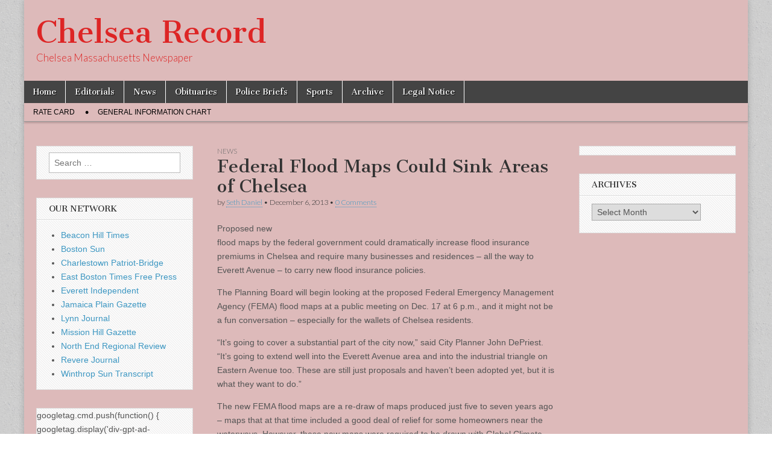

--- FILE ---
content_type: text/html; charset=UTF-8
request_url: http://chelsearecord.com/2013/12/06/federal-flood-maps-could-sink-areas-of-chelsea/
body_size: 14886
content:
<!DOCTYPE html>
<html lang="en-US">
<head>
	<meta charset="UTF-8" />
	<meta name="viewport" content="width=device-width, initial-scale=1.0" />
	<link rel="profile" href="http://gmpg.org/xfn/11" />
	<link rel="pingback" href="http://chelsearecord.com/xmlrpc.php" />
	<style id="jetpack-boost-critical-css">@media all{@charset "UTF-8";.wp-block-image img{box-sizing:border-box;height:auto;max-width:100%;vertical-align:bottom}.wp-block-image .aligncenter{display:table}.wp-block-image .aligncenter>figcaption{caption-side:bottom;display:table-caption}.wp-block-image .aligncenter{margin-left:auto;margin-right:auto}.wp-block-image figcaption{margin-bottom:1em;margin-top:.5em}.wp-block-image figure{margin:0}ul{box-sizing:border-box}.entry-content{counter-reset:footnotes}.aligncenter{clear:both}.screen-reader-text{clip:rect(1px,1px,1px,1px);word-wrap:normal!important;border:0;-webkit-clip-path:inset(50%);clip-path:inset(50%);height:1px;margin:-1px;overflow:hidden;padding:0;position:absolute;width:1px}html :where(img[class*=wp-image-]){height:auto;max-width:100%}:where(figure){margin:0 0 1em}}@media all{article,aside,figcaption,figure,header,nav{display:block}html{font-family:sans-serif;-webkit-text-size-adjust:100%;-ms-text-size-adjust:100%}body{margin:0}h1{font-size:2em;margin:.67em 0}img{border:0}figure{margin:0}input,textarea{font-family:inherit;font-size:100%;margin:0}input{line-height:normal}input[type=submit]{-webkit-appearance:button}input[type=search]{-webkit-appearance:textfield;-moz-box-sizing:content-box;-webkit-box-sizing:content-box;box-sizing:content-box}input[type=search]::-webkit-search-cancel-button{-webkit-appearance:none}textarea{overflow:auto;vertical-align:top}.clearfix:after,.clearfix:before,.row:after,.row:before{content:"";display:table}.clearfix:after,.row:after{clear:both}.clearfix,.row{zoom:1}*{-webkit-box-sizing:border-box;-moz-box-sizing:border-box;-ms-box-sizing:border-box;box-sizing:border-box;word-wrap:break-word}body{font-size:100%;line-height:1.6875}.grid{margin:0 auto;max-width:1200px;min-width:320px;width:100%}img{max-width:100%;height:auto}.row{width:100%;margin-bottom:20px}.c3{width:25%}.c6{width:50%}.c12{width:100%}.c12,.c3,.c6{min-height:1px;float:left;padding-left:20px;padding-right:20px;position:relative}.push3{left:25%}.pull6{right:50%}.end{float:right!important}body{color:#555;font-family:Arial,sans-serif;font-size:14px}a,h1,h3{color:#333}h1,h3{font-family:"Cantata One",serif;font-weight:400}.fl{float:left}input,textarea{padding:8px;border:1px solid #bbb;outline:0;font-weight:400;color:#555;max-width:100%}textarea{width:100%}input[type=submit]{margin-top:0!important}.screen-reader-text{position:absolute!important;clip:rect(1px 1px 1px 1px);clip:rect(1px,1px,1px,1px)}#site-title,.title-logo-wrapper{max-width:100%}#site-title{font-family:"Cantata One",serif;font-weight:400;margin:30px 0 10px;line-height:1;font-size:48px}#site-title a{text-decoration:none}#site-description{margin:0;font-size:120%;line-height:1;font-weight:400;font-family:Lato}#site-description,#site-title{padding:0 20px}#header-img{display:block;clear:both}#header .c12{padding-left:0;padding-right:0}.header-group{margin-bottom:30px;clear:left}#drop-down-search{clear:both;display:none;padding:0 20px}.header-widget{padding:30px 20px}#header-widgets.fl{float:right}#nav-wrapper{position:relative;z-index:500;clear:both}.menus{display:block;clear:both;font-size:13px;background:#444;font-family:"Cantata One",serif;font-weight:400}#site-sub-navigation{background:0 0;font-size:12px;border-bottom:1px solid #999;-moz-box-shadow:0 2px 3px rgba(0,0,0,.2);-webkit-box-shadow:0 2px 3px rgba(0,0,0,.2);box-shadow:0 2px 3px rgba(0,0,0,.2);font-family:Arial,sans-serif}.menus ul{padding:0;margin:0}.menus li{display:inline-block;position:relative;text-align:left;border-right:1px solid #fff}#site-sub-navigation li{margin-right:8px;position:relative;border:0}#site-sub-navigation li:before{content:"•";font-size:18px;position:absolute;right:-8px}#site-sub-navigation li:last-child:before{content:none}.menus li a{color:#fff;padding:8px 15px;display:inline-block;text-shadow:1px 1px 0#000;text-decoration:none}#site-sub-navigation li a{padding:5px 15px}#site-navigation li a{width:100%}#site-sub-navigation li,#site-sub-navigation li a{color:#000;text-shadow:none;text-transform:uppercase}#main-menu{float:left}#mobile-menu{width:100%;background:#1b1b1b;display:none;text-align:right;padding:5px 10px;border-bottom:1px solid #000}#mobile-menu a{width:45px;margin:0 0 0 5px;color:#fff;text-shadow:1px 1px 1px #000;text-decoration:none;font-size:20px;border-radius:8px;color:#fff;background:#000;box-shadow:inset 1px 1px 1px #000,1px 1px 1px #333;text-align:center;display:inline-block}#mobile-menu a.left-menu{float:left;margin:0 5px 0 0}#drop-down-search{clear:both;display:none;padding:14px;background:#333}#drop-down-search .search-form{padding-right:18px}#drop-down-search .search-field{width:100%;border:0}#drop-down-search .search-submit{display:none}@media (max-width:768px){#nav-wrapper{position:absolute;top:44px;width:100%;max-height:340px;overflow-y:auto;-webkit-overflow-scrolling:touch;display:none}#nav-wrapper .nav-content{padding-bottom:44px;position:relative}#main-menu,.menus li,.menus ul{width:100%;clear:both;float:none;margin:0!important}.menus li a{background:#333;border-bottom:1px solid #222;border-top:1px solid #444;padding:8px 16px!important;color:#fff!important;display:block;font-size:16px;text-transform:none!important}#site-sub-navigation li:before{content:""}}#main{margin-top:40px}article{margin-bottom:30px;float:left;width:100%}.single article{padding-bottom:10px;border-bottom:1px solid #e2e2e2}.entry-title{font-size:2em;margin:0;line-height:1.2}.entry-meta{font-size:90%;line-height:1.3;margin:2px 0 10px;color:#333;font-family:Lato,sans-serif;font-weight:300}.entry-meta a{text-decoration:none;border-bottom:1px dotted}.post-category{text-transform:uppercase;font-size:80%;margin:0;color:#666;font-family:Lato,sans-serif;font-weight:300}.post-category a{text-decoration:none;color:#666!important}.entry-content{width:100%;padding-bottom:10px;border-bottom:1px solid #e2e2e2;overflow:hidden}.entry-content a{border-bottom:1px dotted;text-decoration:none}.entry-content img{border:1px solid #e2e2e2}.single .entry-content{border:0;padding:0}.widget{margin-bottom:30px;width:100%;background:url(http://chelsearecord.com/wp-content/themes/magazine-basic3/library/images/bg-hatch.gif);border:1px solid #ddd}.widget-title{font-size:95%;margin-top:0;line-height:1.2;border-bottom:1px solid #ddd;padding:10px 20px;-moz-box-shadow:0 1px 0#fff;-webkit-box-shadow:0 1px 0#fff;box-shadow:0 1px 0#fff;text-transform:uppercase;text-shadow:1px 1px 0#fff}.widget ul{padding:0 20px 0 40px}.widget ul li a{text-decoration:none}.widget .search-form{margin:0 20px 10px}.widget.widget_search{padding:10px 0 0}.widget.widget_search .search-form{margin-bottom:10px}.widget.widget_search .search-field{width:100%;-moz-box-sizing:border-box;-webkit-box-sizing:border-box;box-sizing:border-box}.search-submit{display:none}body,html{height:100%}#page{-moz-box-shadow:0 0 10px rgba(0,0,0,.2);-webkit-box-shadow:0 0 10px rgba(0,0,0,.2);box-shadow:0 0 10px rgba(0,0,0,.2);min-height:100%;height:auto!important;height:100%;margin:0 auto -45px}#main{margin-bottom:0;padding-bottom:60px}.aligncenter{display:block;margin:5px auto 5px auto}.aligncenter{display:block;margin:5px auto 5px auto}@media (max-width:960px){.single #primary article .entry-content{border:0}}@media (max-width:768px){#header .c12,.row{margin-bottom:0!important}.c12,.c3,.c6{margin-right:0;margin-left:0;margin-bottom:20px}.c12,.c3,.c6,.header-widget{width:100%}#main,.header-widget{margin-top:0}#page{margin-bottom:-62px}.menus li{border:0}#mobile-menu{display:block}.push3{left:auto}.pull6{right:auto}}}@media all{.fa{display:inline-block;font:normal normal normal 14px/1 FontAwesome;font-size:inherit;text-rendering:auto;-webkit-font-smoothing:antialiased;-moz-osx-font-smoothing:grayscale}.fa-search:before{content:""}.fa-reorder:before{content:""}}</style><title>Federal Flood Maps Could  Sink Areas of Chelsea &#8211; Chelsea Record</title>
<meta name='robots' content='max-image-preview:large' />
	<style>img:is([sizes="auto" i], [sizes^="auto," i]) { contain-intrinsic-size: 3000px 1500px }</style>
	<link rel='dns-prefetch' href='//www.googletagmanager.com' />
<link rel='dns-prefetch' href='//fonts.googleapis.com' />
<link rel='dns-prefetch' href='//pagead2.googlesyndication.com' />
<link rel="alternate" type="application/rss+xml" title="Chelsea Record &raquo; Feed" href="http://chelsearecord.com/feed/" />
<link rel="alternate" type="application/rss+xml" title="Chelsea Record &raquo; Comments Feed" href="http://chelsearecord.com/comments/feed/" />
<link rel="alternate" type="application/rss+xml" title="Chelsea Record &raquo; Federal Flood Maps Could  Sink Areas of Chelsea Comments Feed" href="http://chelsearecord.com/2013/12/06/federal-flood-maps-could-sink-areas-of-chelsea/feed/" />
<script type="0b6cafea26205924c1ad092d-text/javascript">
/* <![CDATA[ */
window._wpemojiSettings = {"baseUrl":"https:\/\/s.w.org\/images\/core\/emoji\/16.0.1\/72x72\/","ext":".png","svgUrl":"https:\/\/s.w.org\/images\/core\/emoji\/16.0.1\/svg\/","svgExt":".svg","source":{"concatemoji":"http:\/\/chelsearecord.com\/wp-includes\/js\/wp-emoji-release.min.js?ver=6.8.3"}};
/*! This file is auto-generated */
!function(s,n){var o,i,e;function c(e){try{var t={supportTests:e,timestamp:(new Date).valueOf()};sessionStorage.setItem(o,JSON.stringify(t))}catch(e){}}function p(e,t,n){e.clearRect(0,0,e.canvas.width,e.canvas.height),e.fillText(t,0,0);var t=new Uint32Array(e.getImageData(0,0,e.canvas.width,e.canvas.height).data),a=(e.clearRect(0,0,e.canvas.width,e.canvas.height),e.fillText(n,0,0),new Uint32Array(e.getImageData(0,0,e.canvas.width,e.canvas.height).data));return t.every(function(e,t){return e===a[t]})}function u(e,t){e.clearRect(0,0,e.canvas.width,e.canvas.height),e.fillText(t,0,0);for(var n=e.getImageData(16,16,1,1),a=0;a<n.data.length;a++)if(0!==n.data[a])return!1;return!0}function f(e,t,n,a){switch(t){case"flag":return n(e,"\ud83c\udff3\ufe0f\u200d\u26a7\ufe0f","\ud83c\udff3\ufe0f\u200b\u26a7\ufe0f")?!1:!n(e,"\ud83c\udde8\ud83c\uddf6","\ud83c\udde8\u200b\ud83c\uddf6")&&!n(e,"\ud83c\udff4\udb40\udc67\udb40\udc62\udb40\udc65\udb40\udc6e\udb40\udc67\udb40\udc7f","\ud83c\udff4\u200b\udb40\udc67\u200b\udb40\udc62\u200b\udb40\udc65\u200b\udb40\udc6e\u200b\udb40\udc67\u200b\udb40\udc7f");case"emoji":return!a(e,"\ud83e\udedf")}return!1}function g(e,t,n,a){var r="undefined"!=typeof WorkerGlobalScope&&self instanceof WorkerGlobalScope?new OffscreenCanvas(300,150):s.createElement("canvas"),o=r.getContext("2d",{willReadFrequently:!0}),i=(o.textBaseline="top",o.font="600 32px Arial",{});return e.forEach(function(e){i[e]=t(o,e,n,a)}),i}function t(e){var t=s.createElement("script");t.src=e,t.defer=!0,s.head.appendChild(t)}"undefined"!=typeof Promise&&(o="wpEmojiSettingsSupports",i=["flag","emoji"],n.supports={everything:!0,everythingExceptFlag:!0},e=new Promise(function(e){s.addEventListener("DOMContentLoaded",e,{once:!0})}),new Promise(function(t){var n=function(){try{var e=JSON.parse(sessionStorage.getItem(o));if("object"==typeof e&&"number"==typeof e.timestamp&&(new Date).valueOf()<e.timestamp+604800&&"object"==typeof e.supportTests)return e.supportTests}catch(e){}return null}();if(!n){if("undefined"!=typeof Worker&&"undefined"!=typeof OffscreenCanvas&&"undefined"!=typeof URL&&URL.createObjectURL&&"undefined"!=typeof Blob)try{var e="postMessage("+g.toString()+"("+[JSON.stringify(i),f.toString(),p.toString(),u.toString()].join(",")+"));",a=new Blob([e],{type:"text/javascript"}),r=new Worker(URL.createObjectURL(a),{name:"wpTestEmojiSupports"});return void(r.onmessage=function(e){c(n=e.data),r.terminate(),t(n)})}catch(e){}c(n=g(i,f,p,u))}t(n)}).then(function(e){for(var t in e)n.supports[t]=e[t],n.supports.everything=n.supports.everything&&n.supports[t],"flag"!==t&&(n.supports.everythingExceptFlag=n.supports.everythingExceptFlag&&n.supports[t]);n.supports.everythingExceptFlag=n.supports.everythingExceptFlag&&!n.supports.flag,n.DOMReady=!1,n.readyCallback=function(){n.DOMReady=!0}}).then(function(){return e}).then(function(){var e;n.supports.everything||(n.readyCallback(),(e=n.source||{}).concatemoji?t(e.concatemoji):e.wpemoji&&e.twemoji&&(t(e.twemoji),t(e.wpemoji)))}))}((window,document),window._wpemojiSettings);
/* ]]> */
</script>
<style id='wp-emoji-styles-inline-css' type='text/css'>

	img.wp-smiley, img.emoji {
		display: inline !important;
		border: none !important;
		box-shadow: none !important;
		height: 1em !important;
		width: 1em !important;
		margin: 0 0.07em !important;
		vertical-align: -0.1em !important;
		background: none !important;
		padding: 0 !important;
	}
</style>
<noscript><link rel='stylesheet' id='wp-block-library-css' href='http://chelsearecord.com/wp-includes/css/dist/block-library/style.min.css?ver=6.8.3' type='text/css' media='all' />
</noscript><script src="/cdn-cgi/scripts/7d0fa10a/cloudflare-static/rocket-loader.min.js" data-cf-settings="0b6cafea26205924c1ad092d-|49"></script><link rel='stylesheet' id='wp-block-library-css' href='http://chelsearecord.com/wp-includes/css/dist/block-library/style.min.css?ver=6.8.3' type='text/css' media="not all" data-media="all" onload="this.media=this.dataset.media; delete this.dataset.media; this.removeAttribute( 'onload' );" />
<style id='classic-theme-styles-inline-css' type='text/css'>
/*! This file is auto-generated */
.wp-block-button__link{color:#fff;background-color:#32373c;border-radius:9999px;box-shadow:none;text-decoration:none;padding:calc(.667em + 2px) calc(1.333em + 2px);font-size:1.125em}.wp-block-file__button{background:#32373c;color:#fff;text-decoration:none}
</style>
<style id='global-styles-inline-css' type='text/css'>
:root{--wp--preset--aspect-ratio--square: 1;--wp--preset--aspect-ratio--4-3: 4/3;--wp--preset--aspect-ratio--3-4: 3/4;--wp--preset--aspect-ratio--3-2: 3/2;--wp--preset--aspect-ratio--2-3: 2/3;--wp--preset--aspect-ratio--16-9: 16/9;--wp--preset--aspect-ratio--9-16: 9/16;--wp--preset--color--black: #000000;--wp--preset--color--cyan-bluish-gray: #abb8c3;--wp--preset--color--white: #ffffff;--wp--preset--color--pale-pink: #f78da7;--wp--preset--color--vivid-red: #cf2e2e;--wp--preset--color--luminous-vivid-orange: #ff6900;--wp--preset--color--luminous-vivid-amber: #fcb900;--wp--preset--color--light-green-cyan: #7bdcb5;--wp--preset--color--vivid-green-cyan: #00d084;--wp--preset--color--pale-cyan-blue: #8ed1fc;--wp--preset--color--vivid-cyan-blue: #0693e3;--wp--preset--color--vivid-purple: #9b51e0;--wp--preset--gradient--vivid-cyan-blue-to-vivid-purple: linear-gradient(135deg,rgba(6,147,227,1) 0%,rgb(155,81,224) 100%);--wp--preset--gradient--light-green-cyan-to-vivid-green-cyan: linear-gradient(135deg,rgb(122,220,180) 0%,rgb(0,208,130) 100%);--wp--preset--gradient--luminous-vivid-amber-to-luminous-vivid-orange: linear-gradient(135deg,rgba(252,185,0,1) 0%,rgba(255,105,0,1) 100%);--wp--preset--gradient--luminous-vivid-orange-to-vivid-red: linear-gradient(135deg,rgba(255,105,0,1) 0%,rgb(207,46,46) 100%);--wp--preset--gradient--very-light-gray-to-cyan-bluish-gray: linear-gradient(135deg,rgb(238,238,238) 0%,rgb(169,184,195) 100%);--wp--preset--gradient--cool-to-warm-spectrum: linear-gradient(135deg,rgb(74,234,220) 0%,rgb(151,120,209) 20%,rgb(207,42,186) 40%,rgb(238,44,130) 60%,rgb(251,105,98) 80%,rgb(254,248,76) 100%);--wp--preset--gradient--blush-light-purple: linear-gradient(135deg,rgb(255,206,236) 0%,rgb(152,150,240) 100%);--wp--preset--gradient--blush-bordeaux: linear-gradient(135deg,rgb(254,205,165) 0%,rgb(254,45,45) 50%,rgb(107,0,62) 100%);--wp--preset--gradient--luminous-dusk: linear-gradient(135deg,rgb(255,203,112) 0%,rgb(199,81,192) 50%,rgb(65,88,208) 100%);--wp--preset--gradient--pale-ocean: linear-gradient(135deg,rgb(255,245,203) 0%,rgb(182,227,212) 50%,rgb(51,167,181) 100%);--wp--preset--gradient--electric-grass: linear-gradient(135deg,rgb(202,248,128) 0%,rgb(113,206,126) 100%);--wp--preset--gradient--midnight: linear-gradient(135deg,rgb(2,3,129) 0%,rgb(40,116,252) 100%);--wp--preset--font-size--small: 13px;--wp--preset--font-size--medium: 20px;--wp--preset--font-size--large: 36px;--wp--preset--font-size--x-large: 42px;--wp--preset--spacing--20: 0.44rem;--wp--preset--spacing--30: 0.67rem;--wp--preset--spacing--40: 1rem;--wp--preset--spacing--50: 1.5rem;--wp--preset--spacing--60: 2.25rem;--wp--preset--spacing--70: 3.38rem;--wp--preset--spacing--80: 5.06rem;--wp--preset--shadow--natural: 6px 6px 9px rgba(0, 0, 0, 0.2);--wp--preset--shadow--deep: 12px 12px 50px rgba(0, 0, 0, 0.4);--wp--preset--shadow--sharp: 6px 6px 0px rgba(0, 0, 0, 0.2);--wp--preset--shadow--outlined: 6px 6px 0px -3px rgba(255, 255, 255, 1), 6px 6px rgba(0, 0, 0, 1);--wp--preset--shadow--crisp: 6px 6px 0px rgba(0, 0, 0, 1);}:where(.is-layout-flex){gap: 0.5em;}:where(.is-layout-grid){gap: 0.5em;}body .is-layout-flex{display: flex;}.is-layout-flex{flex-wrap: wrap;align-items: center;}.is-layout-flex > :is(*, div){margin: 0;}body .is-layout-grid{display: grid;}.is-layout-grid > :is(*, div){margin: 0;}:where(.wp-block-columns.is-layout-flex){gap: 2em;}:where(.wp-block-columns.is-layout-grid){gap: 2em;}:where(.wp-block-post-template.is-layout-flex){gap: 1.25em;}:where(.wp-block-post-template.is-layout-grid){gap: 1.25em;}.has-black-color{color: var(--wp--preset--color--black) !important;}.has-cyan-bluish-gray-color{color: var(--wp--preset--color--cyan-bluish-gray) !important;}.has-white-color{color: var(--wp--preset--color--white) !important;}.has-pale-pink-color{color: var(--wp--preset--color--pale-pink) !important;}.has-vivid-red-color{color: var(--wp--preset--color--vivid-red) !important;}.has-luminous-vivid-orange-color{color: var(--wp--preset--color--luminous-vivid-orange) !important;}.has-luminous-vivid-amber-color{color: var(--wp--preset--color--luminous-vivid-amber) !important;}.has-light-green-cyan-color{color: var(--wp--preset--color--light-green-cyan) !important;}.has-vivid-green-cyan-color{color: var(--wp--preset--color--vivid-green-cyan) !important;}.has-pale-cyan-blue-color{color: var(--wp--preset--color--pale-cyan-blue) !important;}.has-vivid-cyan-blue-color{color: var(--wp--preset--color--vivid-cyan-blue) !important;}.has-vivid-purple-color{color: var(--wp--preset--color--vivid-purple) !important;}.has-black-background-color{background-color: var(--wp--preset--color--black) !important;}.has-cyan-bluish-gray-background-color{background-color: var(--wp--preset--color--cyan-bluish-gray) !important;}.has-white-background-color{background-color: var(--wp--preset--color--white) !important;}.has-pale-pink-background-color{background-color: var(--wp--preset--color--pale-pink) !important;}.has-vivid-red-background-color{background-color: var(--wp--preset--color--vivid-red) !important;}.has-luminous-vivid-orange-background-color{background-color: var(--wp--preset--color--luminous-vivid-orange) !important;}.has-luminous-vivid-amber-background-color{background-color: var(--wp--preset--color--luminous-vivid-amber) !important;}.has-light-green-cyan-background-color{background-color: var(--wp--preset--color--light-green-cyan) !important;}.has-vivid-green-cyan-background-color{background-color: var(--wp--preset--color--vivid-green-cyan) !important;}.has-pale-cyan-blue-background-color{background-color: var(--wp--preset--color--pale-cyan-blue) !important;}.has-vivid-cyan-blue-background-color{background-color: var(--wp--preset--color--vivid-cyan-blue) !important;}.has-vivid-purple-background-color{background-color: var(--wp--preset--color--vivid-purple) !important;}.has-black-border-color{border-color: var(--wp--preset--color--black) !important;}.has-cyan-bluish-gray-border-color{border-color: var(--wp--preset--color--cyan-bluish-gray) !important;}.has-white-border-color{border-color: var(--wp--preset--color--white) !important;}.has-pale-pink-border-color{border-color: var(--wp--preset--color--pale-pink) !important;}.has-vivid-red-border-color{border-color: var(--wp--preset--color--vivid-red) !important;}.has-luminous-vivid-orange-border-color{border-color: var(--wp--preset--color--luminous-vivid-orange) !important;}.has-luminous-vivid-amber-border-color{border-color: var(--wp--preset--color--luminous-vivid-amber) !important;}.has-light-green-cyan-border-color{border-color: var(--wp--preset--color--light-green-cyan) !important;}.has-vivid-green-cyan-border-color{border-color: var(--wp--preset--color--vivid-green-cyan) !important;}.has-pale-cyan-blue-border-color{border-color: var(--wp--preset--color--pale-cyan-blue) !important;}.has-vivid-cyan-blue-border-color{border-color: var(--wp--preset--color--vivid-cyan-blue) !important;}.has-vivid-purple-border-color{border-color: var(--wp--preset--color--vivid-purple) !important;}.has-vivid-cyan-blue-to-vivid-purple-gradient-background{background: var(--wp--preset--gradient--vivid-cyan-blue-to-vivid-purple) !important;}.has-light-green-cyan-to-vivid-green-cyan-gradient-background{background: var(--wp--preset--gradient--light-green-cyan-to-vivid-green-cyan) !important;}.has-luminous-vivid-amber-to-luminous-vivid-orange-gradient-background{background: var(--wp--preset--gradient--luminous-vivid-amber-to-luminous-vivid-orange) !important;}.has-luminous-vivid-orange-to-vivid-red-gradient-background{background: var(--wp--preset--gradient--luminous-vivid-orange-to-vivid-red) !important;}.has-very-light-gray-to-cyan-bluish-gray-gradient-background{background: var(--wp--preset--gradient--very-light-gray-to-cyan-bluish-gray) !important;}.has-cool-to-warm-spectrum-gradient-background{background: var(--wp--preset--gradient--cool-to-warm-spectrum) !important;}.has-blush-light-purple-gradient-background{background: var(--wp--preset--gradient--blush-light-purple) !important;}.has-blush-bordeaux-gradient-background{background: var(--wp--preset--gradient--blush-bordeaux) !important;}.has-luminous-dusk-gradient-background{background: var(--wp--preset--gradient--luminous-dusk) !important;}.has-pale-ocean-gradient-background{background: var(--wp--preset--gradient--pale-ocean) !important;}.has-electric-grass-gradient-background{background: var(--wp--preset--gradient--electric-grass) !important;}.has-midnight-gradient-background{background: var(--wp--preset--gradient--midnight) !important;}.has-small-font-size{font-size: var(--wp--preset--font-size--small) !important;}.has-medium-font-size{font-size: var(--wp--preset--font-size--medium) !important;}.has-large-font-size{font-size: var(--wp--preset--font-size--large) !important;}.has-x-large-font-size{font-size: var(--wp--preset--font-size--x-large) !important;}
:where(.wp-block-post-template.is-layout-flex){gap: 1.25em;}:where(.wp-block-post-template.is-layout-grid){gap: 1.25em;}
:where(.wp-block-columns.is-layout-flex){gap: 2em;}:where(.wp-block-columns.is-layout-grid){gap: 2em;}
:root :where(.wp-block-pullquote){font-size: 1.5em;line-height: 1.6;}
</style>
<style id='dominant-color-styles-inline-css' type='text/css'>
img[data-dominant-color]:not(.has-transparency) { background-color: var(--dominant-color); }
</style>
<noscript><link rel='stylesheet' id='google_fonts-css' href='//fonts.googleapis.com/css?family=Cantata+One|Lato:300,700' type='text/css' media='all' />
</noscript><script src="/cdn-cgi/scripts/7d0fa10a/cloudflare-static/rocket-loader.min.js" data-cf-settings="0b6cafea26205924c1ad092d-|49"></script><link rel='stylesheet' id='google_fonts-css' href='//fonts.googleapis.com/css?family=Cantata+One|Lato:300,700' type='text/css' media="not all" data-media="all" onload="this.media=this.dataset.media; delete this.dataset.media; this.removeAttribute( 'onload' );" />
<noscript><link rel='stylesheet' id='theme_stylesheet-css' href='http://chelsearecord.com/wp-content/themes/magazine-basic3/style.css?ver=6.8.3' type='text/css' media='all' />
</noscript><script src="/cdn-cgi/scripts/7d0fa10a/cloudflare-static/rocket-loader.min.js" data-cf-settings="0b6cafea26205924c1ad092d-|49"></script><link rel='stylesheet' id='theme_stylesheet-css' href='http://chelsearecord.com/wp-content/themes/magazine-basic3/style.css?ver=6.8.3' type='text/css' media="not all" data-media="all" onload="this.media=this.dataset.media; delete this.dataset.media; this.removeAttribute( 'onload' );" />
<noscript><link rel='stylesheet' id='font_awesome-css' href='http://chelsearecord.com/wp-content/themes/magazine-basic3/library/css/font-awesome.css?ver=4.7.0' type='text/css' media='all' />
</noscript><script src="/cdn-cgi/scripts/7d0fa10a/cloudflare-static/rocket-loader.min.js" data-cf-settings="0b6cafea26205924c1ad092d-|49"></script><link rel='stylesheet' id='font_awesome-css' href='http://chelsearecord.com/wp-content/themes/magazine-basic3/library/css/font-awesome.css?ver=4.7.0' type='text/css' media="not all" data-media="all" onload="this.media=this.dataset.media; delete this.dataset.media; this.removeAttribute( 'onload' );" />
<script type="0b6cafea26205924c1ad092d-text/javascript" src="http://chelsearecord.com/wp-includes/js/jquery/jquery.min.js?ver=3.7.1" id="jquery-core-js"></script>
<script type="0b6cafea26205924c1ad092d-text/javascript" src="http://chelsearecord.com/wp-includes/js/jquery/jquery-migrate.min.js?ver=3.4.1" id="jquery-migrate-js"></script>

<!-- Google tag (gtag.js) snippet added by Site Kit -->
<!-- Google Analytics snippet added by Site Kit -->
<script type="0b6cafea26205924c1ad092d-text/javascript" src="https://www.googletagmanager.com/gtag/js?id=GT-K8KWWHH" id="google_gtagjs-js" async></script>
<script type="0b6cafea26205924c1ad092d-text/javascript" id="google_gtagjs-js-after">
/* <![CDATA[ */
window.dataLayer = window.dataLayer || [];function gtag(){dataLayer.push(arguments);}
gtag("set","linker",{"domains":["chelsearecord.com"]});
gtag("js", new Date());
gtag("set", "developer_id.dZTNiMT", true);
gtag("config", "GT-K8KWWHH");
/* ]]> */
</script>
<link rel="https://api.w.org/" href="http://chelsearecord.com/wp-json/" /><link rel="alternate" title="JSON" type="application/json" href="http://chelsearecord.com/wp-json/wp/v2/posts/7467" /><link rel="EditURI" type="application/rsd+xml" title="RSD" href="http://chelsearecord.com/xmlrpc.php?rsd" />
<link rel="canonical" href="http://chelsearecord.com/2013/12/06/federal-flood-maps-could-sink-areas-of-chelsea/" />
<link rel='shortlink' href='http://chelsearecord.com/?p=7467' />
<link rel="alternate" title="oEmbed (JSON)" type="application/json+oembed" href="http://chelsearecord.com/wp-json/oembed/1.0/embed?url=http%3A%2F%2Fchelsearecord.com%2F2013%2F12%2F06%2Ffederal-flood-maps-could-sink-areas-of-chelsea%2F" />
<link rel="alternate" title="oEmbed (XML)" type="text/xml+oembed" href="http://chelsearecord.com/wp-json/oembed/1.0/embed?url=http%3A%2F%2Fchelsearecord.com%2F2013%2F12%2F06%2Ffederal-flood-maps-could-sink-areas-of-chelsea%2F&#038;format=xml" />
<meta name="framework" content="Alkivia Framework 0.8" />
<meta name="generator" content="Site Kit by Google 1.170.0" /><meta name="generator" content="Performance Lab 2.5.0; modules: images/dominant-color-images, images/webp-support, images/webp-uploads">
<style>
#site-title a,#site-description{color:#dd2525 !important}
#page{background-color:#ddbaba}
.entry-meta a,.entry-content a,.widget a{color:#3D97C2}
</style>
	
<!-- Google AdSense meta tags added by Site Kit -->
<meta name="google-adsense-platform-account" content="ca-host-pub-2644536267352236">
<meta name="google-adsense-platform-domain" content="sitekit.withgoogle.com">
<!-- End Google AdSense meta tags added by Site Kit -->
<style type="text/css" id="custom-background-css">
body.custom-background { background-image: url("http://chelsearecord.com/wp-content/themes/magazine-basic3/library/images/solid.png"); background-position: left top; background-size: auto; background-repeat: repeat; background-attachment: scroll; }
</style>
	
<!-- Google AdSense snippet added by Site Kit -->
<script type="0b6cafea26205924c1ad092d-text/javascript" async="async" src="https://pagead2.googlesyndication.com/pagead/js/adsbygoogle.js?client=ca-pub-7737221287141685&amp;host=ca-host-pub-2644536267352236" crossorigin="anonymous"></script>

<!-- End Google AdSense snippet added by Site Kit -->
<script async src="https://securepubads.g.doubleclick.net/tag/js/gpt.js" type="0b6cafea26205924c1ad092d-text/javascript"></script>

<script type="0b6cafea26205924c1ad092d-text/javascript">
  window.googletag = window.googletag || {cmd: []};
  googletag.cmd.push(function() {

googletag.defineSlot('/21784163948/chelsea_record_top_wide_skyscraper', [160, 600], 'div-gpt-ad-1634599745239-0').addService(googletag.pubads());
	  googletag.defineSlot('/21784163948/chelsea_record_bottom_wide_skyscraper', [160, 600], 'div-gpt-ad-1634599991164-0').addService(googletag.pubads());
	  
googletag.defineSlot('/21784163948/chelsea_record_header_banner', [[728, 90], [468, 60]], 'div-gpt-ad-1676321847820-0').addService(googletag.pubads());

    googletag.pubads().enableSingleRequest();
    googletag.enableServices();
  });
</script>
		<style type="text/css" id="wp-custom-css">
			#footer {
	height: auto;
	}		</style>
		</head>

<body class="wp-singular post-template-default single single-post postid-7467 single-format-standard custom-background wp-theme-magazine-basic3">
<!-- Google Tag Manager (noscript) -->
<noscript><iframe src="https://www.googletagmanager.com/ns.html?id=GTM-KMM7STC"
height="0" width="0" style="display:none;visibility:hidden"></iframe></noscript>
<!-- End Google Tag Manager (noscript) -->
	<div id="page" class="grid  ">
		<header id="header" class="row" role="banner">
			<div class="c12">
				<div id="mobile-menu">
					<a href="#" class="left-menu"><i class="fa fa-reorder"></i></a>
					<a href="#"><i class="fa fa-search"></i></a>
				</div>
				<div id="drop-down-search"><form role="search" method="get" class="search-form" action="http://chelsearecord.com/">
				<label>
					<span class="screen-reader-text">Search for:</span>
					<input type="search" class="search-field" placeholder="Search &hellip;" value="" name="s" />
				</label>
				<input type="submit" class="search-submit" value="Search" />
			</form></div>

								<div class="title-logo-wrapper fl">
										<div class="header-group">
												<div id="site-title"><a href="http://chelsearecord.com" title="Chelsea Record" rel="home">Chelsea Record</a></div>
						<div id="site-description">Chelsea Massachusetts Newspaper</div>					</div>
				</div>

									<div id="header-widgets" class="fl">
						<aside id="block-7" class="header-widget widget_block"><!-- /21784163948/chelsea_record_header_banner -->
<div id='div-gpt-ad-1676321847820-0' style='min-width: 468px; min-height: 60px;'>
  <script type="0b6cafea26205924c1ad092d-text/javascript">
    googletag.cmd.push(function() { googletag.display('div-gpt-ad-1676321847820-0'); });
  </script>
</div></aside>					</div>
					
				<div id="nav-wrapper">
					<div class="nav-content">
						<nav id="site-navigation" class="menus clearfix" role="navigation">
							<h3 class="screen-reader-text">Main menu</h3>
							<a class="screen-reader-text" href="#primary" title="Skip to content">Skip to content</a>
							<div id="main-menu" class="menu-primary-menu-container"><ul id="menu-primary-menu" class="menu"><li id="menu-item-15387" class="menu-item menu-item-type-custom menu-item-object-custom menu-item-home menu-item-15387"><a href="http://chelsearecord.com">Home</a>
<li id="menu-item-15389" class="menu-item menu-item-type-taxonomy menu-item-object-category menu-item-15389"><a href="http://chelsearecord.com/category/editorials/">Editorials</a>
<li id="menu-item-15390" class="menu-item menu-item-type-taxonomy menu-item-object-category current-post-ancestor current-menu-parent current-post-parent menu-item-15390"><a href="http://chelsearecord.com/category/news/">News</a>
<li id="menu-item-15391" class="menu-item menu-item-type-taxonomy menu-item-object-category menu-item-15391"><a href="http://chelsearecord.com/category/obituaries/">Obituaries</a>
<li id="menu-item-15392" class="menu-item menu-item-type-taxonomy menu-item-object-category menu-item-15392"><a href="http://chelsearecord.com/category/police-briefs/">Police Briefs</a>
<li id="menu-item-15393" class="menu-item menu-item-type-taxonomy menu-item-object-category menu-item-15393"><a href="http://chelsearecord.com/category/sports/">Sports</a>
<li id="menu-item-15388" class="menu-item menu-item-type-post_type menu-item-object-page menu-item-15388"><a href="http://chelsearecord.com/archive/">Archive</a>
<li id="menu-item-24357" class="menu-item menu-item-type-post_type menu-item-object-page menu-item-24357"><a href="http://chelsearecord.com/legal-notice/">Legal Notice</a>
</ul></div>						</nav><!-- #site-navigation -->

												<nav id="site-sub-navigation" class="menus" role="navigation">
							<h3 class="screen-reader-text">Sub menu</h3>
							<div class="menu-secondary-nav-container"><ul id="menu-secondary-nav" class="secondary-menu"><li id="menu-item-7596" class="menu-item menu-item-type-custom menu-item-object-custom menu-item-7596"><a href="http://chelsearecord.com/wp-content/uploads/2025/12/•-Rates-for-Papers-2026.pdf">Rate Card</a>
<li id="menu-item-7595" class="menu-item menu-item-type-custom menu-item-object-custom menu-item-7595"><a href="http://chelsearecord.wpengine.com/wp-content/uploads/GeneralInformationChart.pdf">General Information Chart</a>
</ul></div>						</nav><!-- #site-sub-navigation -->
											</div>
				</div>

			</div><!-- .c12 -->
		</header><!-- #header.row -->

		<div id="main" class="row">
	<div id="primary" class="c6 push3" role="main">
			<article id="post-7467" class="post-7467 post type-post status-publish format-standard hentry category-news">

	    <header>
                <div class="post-category"><a href="http://chelsearecord.com/category/news/" rel="category tag">News</a></div>
            <h1 class="entry-title">Federal Flood Maps Could  Sink Areas of Chelsea</h1>
    <div class="entry-meta">
        by <span class="vcard author"><span class="fn"><a href="http://chelsearecord.com/author/seth-daniel/" title="Posts by Seth Daniel" rel="author">Seth Daniel</a></span></span>&nbsp;&bull;&nbsp;<time class="published" datetime="2013-12-06">December 6, 2013</time>&nbsp;&bull;&nbsp;<a href="http://chelsearecord.com/2013/12/06/federal-flood-maps-could-sink-areas-of-chelsea/#respond">0 Comments</a>    </div>
</header>

	    <div class="entry-content">
		    <div class="fblikebutton_button" style="float: right; margin-left: 10px;"><iframe src="https://www.facebook.com/plugins/like.php?href=http%3A%2F%2Fchelsearecord.com%2F2013%2F12%2F06%2Ffederal-flood-maps-could-sink-areas-of-chelsea%2F&amp;layout=standard&amp;show-faces=false&amp;width=450&amp;action=recommend&amp;colorscheme=dark" scrolling="no" frameborder="0" allowTransparency="true" style="border:none; overflow:hidden; width:450px; height:26px"></iframe></div>
<p>Proposed new flood maps by the federal government could dramatically increase flood insurance premiums in Chelsea and require many businesses and residences &#8211; all the way to Everett Avenue &#8211; to carry new flood insurance policies.</p>
<p>The Planning Board will begin looking at the proposed Federal Emergency Management Agency (FEMA) flood maps at a public meeting on Dec. 17 at 6 p.m., and it might not be a fun conversation &#8211; especially for the wallets of Chelsea residents.</p>
<p>&#8220;It&#8217;s going to cover a substantial part of the city now,&#8221; said City Planner John DePriest. &#8220;It&#8217;s going to extend well into the Everett Avenue area and into the industrial triangle on Eastern Avenue too. These are still just proposals and haven&#8217;t been adopted yet, but it is what they want to do.&#8221;</p>
<p>The new FEMA flood maps are a re-draw of maps produced just five to seven years ago &#8211; maps that at that time included a good deal of relief for some homeowners near the waterways. However, these new maps were required to be drawn with Global Climate Change and proposed sea level increases in mind. While no one is quite sure about what exact effect Global Climate Change will have on sea levels, FEMA adopted models that used data from Hurricane Katrina in Louisiana and Hurricane Sandy in New York and New Jersey &#8211; the so-called 500 year storm levels.</p>
<p>While most politicians in the area &#8211; such as U.S. Sen. Ed Markey (D-Malden) &#8211; have made a career out of tailoring the government towards Global Climate Change theories, this particular change seemed to come back and bite them with unintended consequences.</p>
<p>Already, House Speaker Bob DeLeo (D-Winthrop) has sounded the alarm in his coastal districts of Winthrop and Revere and has carried that torch to Washington, D.C. recently to share his concern about what could happen in place like Chelsea, Revere and Winthrop.</p>
<p>DeLeo has told the Record that some residents in Massachusetts have gotten flood insurance bills recently that are as high as $38,000 for one year due to the new maps and an accompanying plan to discontinue subsidizing homeowners in flood-prone areas (part of the controversial Biggert-Waters Flood Insurance Reform Act of 2012 that all of the state&#8217;s Congressional delegation voted in favor of). He also said that homeowners in Chelsea, Revere and Winthrop could see increases in the thousands on their flood insurance bills.</p>
<p>&#8220;I have a very serious concern that if bills were to increase by this much or people were made to pick up new, costly flood insurance, that it could really affect the housing market in Massachusetts &#8211; which is just now coming back,&#8221; he said last month. &#8220;People only have so much in their budget, and we don&#8217;t want them not to be able to pay their mortgages just because their flood insurance bill has skyrocketed. I see it as having a dramatic effect on residential areas near the coast, especially.&#8221;</p>
<p>His trip to Capitol Hill late last month yielded some positive results, as the entire state Congressional delegation promised to move quickly in delaying any implementations of the FEMA maps or the Biggert-Waters Act. So, there is some relief in sight.</p>
<p>DePriest said those in Chelsea who already are in flood zones would not see any dramatic upgrades in their zone classifications &#8211; upgrades that could have cost them dearly.</p>
<p>However, he did say that some residents who carry flood insurance have already seen large increases in their bills due to the lack of a subsidy.</p>
<p>&#8220;I have already had a couple of calls from residents with some pretty serious concerns,&#8221; he said.</p>
<p>The major issue in Chelsea is the new areas that would now have to carry flood insurance &#8211; which include Everett Avenue, Eastern Avenue and two small areas near Mill Creek.</p>
<p>For Everett and Eastern Avenues &#8211; two major identified areas for major economic development &#8211; an expensive flood insurance bill could threaten to stifle the blockbuster growth that&#8217;s occurred on those corridors and is hoped to continue in the future.</p>
	    </div><!-- .entry-content -->

	        <footer class="entry">
	    	</footer><!-- .entry -->
	
	</article><!-- #post-7467 -->
			<div id="posts-pagination">
				<h3 class="screen-reader-text">Post navigation</h3>
				<div class="previous fl"><a href="http://chelsearecord.com/2013/12/06/congratulations-sammy-mojica-on-a-well-deserved-scholarship/" rel="prev">&larr; Congratulations, Sammy Mojica On a Well-deserved Scholarship</a></div>
				<div class="next fr"><a href="http://chelsearecord.com/2013/12/06/city-manager-to-get-excellent-overall-evaluation/" rel="next">City Manager to Get Excellent Overall Evaluation &rarr;</a></div>
			</div><!-- #posts-pagination -->

			
<div id="comments" class="comments-area">

	
	
		<div id="respond" class="comment-respond">
		<h3 id="reply-title" class="comment-reply-title">Leave a Reply</h3><form action="http://chelsearecord.com/wp-comments-post.php?wpe-comment-post=chelsearecord" method="post" id="commentform" class="comment-form"><p class="comment-notes"><span id="email-notes">Your email address will not be published.</span> <span class="required-field-message">Required fields are marked <span class="required">*</span></span></p><p class="comment-form-comment"><label for="comment">Comment <span class="required">*</span></label> <textarea id="comment" name="comment" cols="45" rows="8" maxlength="65525" required></textarea></p><p class="comment-form-author"><label for="author">Name <span class="required">*</span></label> <input id="author" name="author" type="text" value="" size="30" maxlength="245" autocomplete="name" required /></p>
<p class="comment-form-email"><label for="email">Email <span class="required">*</span></label> <input id="email" name="email" type="email" value="" size="30" maxlength="100" aria-describedby="email-notes" autocomplete="email" required /></p>
<p class="comment-form-url"><label for="url">Website</label> <input id="url" name="url" type="url" value="" size="30" maxlength="200" autocomplete="url" /></p>
<p class="form-submit"><input name="submit" type="submit" id="submit" class="submit" value="Post Comment" /> <input type='hidden' name='comment_post_ID' value='7467' id='comment_post_ID' />
<input type='hidden' name='comment_parent' id='comment_parent' value='0' />
</p><p style="display: none;"><input type="hidden" id="akismet_comment_nonce" name="akismet_comment_nonce" value="25fbebac36" /></p><p style="display: none !important;" class="akismet-fields-container" data-prefix="ak_"><label>&#916;<textarea name="ak_hp_textarea" cols="45" rows="8" maxlength="100"></textarea></label><input type="hidden" id="ak_js_1" name="ak_js" value="61"/><script type="0b6cafea26205924c1ad092d-text/javascript">document.getElementById( "ak_js_1" ).setAttribute( "value", ( new Date() ).getTime() );</script></p></form>	</div><!-- #respond -->
	
</div><!-- #comments .comments-area -->
			</div><!-- #primary -->

	<div id="secondary" class="c3 pull6" role="complementary">
		<aside id="search-3" class="widget widget_search"><form role="search" method="get" class="search-form" action="http://chelsearecord.com/">
				<label>
					<span class="screen-reader-text">Search for:</span>
					<input type="search" class="search-field" placeholder="Search &hellip;" value="" name="s" />
				</label>
				<input type="submit" class="search-submit" value="Search" />
			</form></aside><aside id="linkcat-8" class="widget widget_links"><h3 class="widget-title">Our Network</h3>
	<ul class='xoxo blogroll'>
<li><a href="http://www.beaconhilltimes.com/">Beacon Hill Times</a></li>
<li><a href="http://thebostonsun.com/" target="_blank">Boston Sun</a></li>
<li><a href="http://www.charlestownbridge.com/">Charlestown Patriot-Bridge</a></li>
<li><a href="http://eastietimes.com">East Boston Times Free Press</a></li>
<li><a href="http://everettindependent.com">Everett Independent</a></li>
<li><a href="http://www.jamaicaplaingazette.com/">Jamaica Plain Gazette</a></li>
<li><a href="http://lynnjournal.com">Lynn Journal</a></li>
<li><a href="http://www.missionhillgazette.com/">Mission Hill Gazette</a></li>
<li><a href="http://www.northendregionalreview.com">North End Regional Review</a></li>
<li><a href="http://reverejournal.com">Revere Journal</a></li>
<li><a href="http://winthroptranscript.com">Winthrop Sun Transcript</a></li>

	</ul>
</aside>
<aside id="block-6" class="widget widget_block"><!-- /21784163948/chelsea_record_bottom_wide_skyscraper -->
<div id="div-gpt-ad-1634599991164-0" style="min-width: 160px;min-height: 600px">
    
    googletag.cmd.push(function() { googletag.display('div-gpt-ad-1634599991164-0'); });
       
</div></aside><aside id="block-3" class="widget widget_block">
<h2 class="wp-block-heading">Full Print Edition</h2>
</aside><aside id="block-4" class="widget widget_block"><p><a href="http://chelsearecord.com/wp-content/uploads/2026/01/CHR0122.pdf" target="_blank"><br>
<img decoding="async" src="http://chelsearecord.com/wp-content/uploads/2026/01/Full_Print-3.webp" width="150px"><br>
</a></p></aside>	</div><!-- #secondary.widget-area -->

			<div id="tertiary" class="c3 end" role="complementary">
			<aside id="block-9" class="widget widget_block widget_text">
<p></p>
</aside><aside id="archives-3" class="widget widget_archive"><h3 class="widget-title">Archives</h3>		<label class="screen-reader-text" for="archives-dropdown-3">Archives</label>
		<select id="archives-dropdown-3" name="archive-dropdown">
			
			<option value="">Select Month</option>
				<option value='http://chelsearecord.com/2026/01/'> January 2026 </option>
	<option value='http://chelsearecord.com/2025/12/'> December 2025 </option>
	<option value='http://chelsearecord.com/2025/11/'> November 2025 </option>
	<option value='http://chelsearecord.com/2025/10/'> October 2025 </option>
	<option value='http://chelsearecord.com/2025/09/'> September 2025 </option>
	<option value='http://chelsearecord.com/2025/08/'> August 2025 </option>
	<option value='http://chelsearecord.com/2025/07/'> July 2025 </option>
	<option value='http://chelsearecord.com/2025/06/'> June 2025 </option>
	<option value='http://chelsearecord.com/2025/05/'> May 2025 </option>
	<option value='http://chelsearecord.com/2025/04/'> April 2025 </option>
	<option value='http://chelsearecord.com/2025/03/'> March 2025 </option>
	<option value='http://chelsearecord.com/2025/02/'> February 2025 </option>
	<option value='http://chelsearecord.com/2025/01/'> January 2025 </option>
	<option value='http://chelsearecord.com/2024/12/'> December 2024 </option>
	<option value='http://chelsearecord.com/2024/11/'> November 2024 </option>
	<option value='http://chelsearecord.com/2024/10/'> October 2024 </option>
	<option value='http://chelsearecord.com/2024/09/'> September 2024 </option>
	<option value='http://chelsearecord.com/2024/08/'> August 2024 </option>
	<option value='http://chelsearecord.com/2024/07/'> July 2024 </option>
	<option value='http://chelsearecord.com/2024/06/'> June 2024 </option>
	<option value='http://chelsearecord.com/2024/05/'> May 2024 </option>
	<option value='http://chelsearecord.com/2024/04/'> April 2024 </option>
	<option value='http://chelsearecord.com/2024/03/'> March 2024 </option>
	<option value='http://chelsearecord.com/2024/02/'> February 2024 </option>
	<option value='http://chelsearecord.com/2024/01/'> January 2024 </option>
	<option value='http://chelsearecord.com/2023/12/'> December 2023 </option>
	<option value='http://chelsearecord.com/2023/11/'> November 2023 </option>
	<option value='http://chelsearecord.com/2023/10/'> October 2023 </option>
	<option value='http://chelsearecord.com/2023/09/'> September 2023 </option>
	<option value='http://chelsearecord.com/2023/08/'> August 2023 </option>
	<option value='http://chelsearecord.com/2023/07/'> July 2023 </option>
	<option value='http://chelsearecord.com/2023/06/'> June 2023 </option>
	<option value='http://chelsearecord.com/2023/05/'> May 2023 </option>
	<option value='http://chelsearecord.com/2023/04/'> April 2023 </option>
	<option value='http://chelsearecord.com/2023/03/'> March 2023 </option>
	<option value='http://chelsearecord.com/2023/02/'> February 2023 </option>
	<option value='http://chelsearecord.com/2023/01/'> January 2023 </option>
	<option value='http://chelsearecord.com/2022/12/'> December 2022 </option>
	<option value='http://chelsearecord.com/2022/11/'> November 2022 </option>
	<option value='http://chelsearecord.com/2022/10/'> October 2022 </option>
	<option value='http://chelsearecord.com/2022/09/'> September 2022 </option>
	<option value='http://chelsearecord.com/2022/08/'> August 2022 </option>
	<option value='http://chelsearecord.com/2022/07/'> July 2022 </option>
	<option value='http://chelsearecord.com/2022/06/'> June 2022 </option>
	<option value='http://chelsearecord.com/2022/05/'> May 2022 </option>
	<option value='http://chelsearecord.com/2022/04/'> April 2022 </option>
	<option value='http://chelsearecord.com/2022/03/'> March 2022 </option>
	<option value='http://chelsearecord.com/2022/02/'> February 2022 </option>
	<option value='http://chelsearecord.com/2022/01/'> January 2022 </option>
	<option value='http://chelsearecord.com/2021/12/'> December 2021 </option>
	<option value='http://chelsearecord.com/2021/11/'> November 2021 </option>
	<option value='http://chelsearecord.com/2021/10/'> October 2021 </option>
	<option value='http://chelsearecord.com/2021/09/'> September 2021 </option>
	<option value='http://chelsearecord.com/2021/08/'> August 2021 </option>
	<option value='http://chelsearecord.com/2021/07/'> July 2021 </option>
	<option value='http://chelsearecord.com/2021/06/'> June 2021 </option>
	<option value='http://chelsearecord.com/2021/05/'> May 2021 </option>
	<option value='http://chelsearecord.com/2021/04/'> April 2021 </option>
	<option value='http://chelsearecord.com/2021/03/'> March 2021 </option>
	<option value='http://chelsearecord.com/2021/02/'> February 2021 </option>
	<option value='http://chelsearecord.com/2021/01/'> January 2021 </option>
	<option value='http://chelsearecord.com/2020/12/'> December 2020 </option>
	<option value='http://chelsearecord.com/2020/11/'> November 2020 </option>
	<option value='http://chelsearecord.com/2020/10/'> October 2020 </option>
	<option value='http://chelsearecord.com/2020/09/'> September 2020 </option>
	<option value='http://chelsearecord.com/2020/08/'> August 2020 </option>
	<option value='http://chelsearecord.com/2020/07/'> July 2020 </option>
	<option value='http://chelsearecord.com/2020/06/'> June 2020 </option>
	<option value='http://chelsearecord.com/2020/05/'> May 2020 </option>
	<option value='http://chelsearecord.com/2020/04/'> April 2020 </option>
	<option value='http://chelsearecord.com/2020/03/'> March 2020 </option>
	<option value='http://chelsearecord.com/2020/02/'> February 2020 </option>
	<option value='http://chelsearecord.com/2020/01/'> January 2020 </option>
	<option value='http://chelsearecord.com/2019/12/'> December 2019 </option>
	<option value='http://chelsearecord.com/2019/11/'> November 2019 </option>
	<option value='http://chelsearecord.com/2019/10/'> October 2019 </option>
	<option value='http://chelsearecord.com/2019/09/'> September 2019 </option>
	<option value='http://chelsearecord.com/2019/08/'> August 2019 </option>
	<option value='http://chelsearecord.com/2019/07/'> July 2019 </option>
	<option value='http://chelsearecord.com/2019/06/'> June 2019 </option>
	<option value='http://chelsearecord.com/2019/05/'> May 2019 </option>
	<option value='http://chelsearecord.com/2019/04/'> April 2019 </option>
	<option value='http://chelsearecord.com/2019/03/'> March 2019 </option>
	<option value='http://chelsearecord.com/2019/02/'> February 2019 </option>
	<option value='http://chelsearecord.com/2019/01/'> January 2019 </option>
	<option value='http://chelsearecord.com/2018/12/'> December 2018 </option>
	<option value='http://chelsearecord.com/2018/11/'> November 2018 </option>
	<option value='http://chelsearecord.com/2018/10/'> October 2018 </option>
	<option value='http://chelsearecord.com/2018/09/'> September 2018 </option>
	<option value='http://chelsearecord.com/2018/08/'> August 2018 </option>
	<option value='http://chelsearecord.com/2018/07/'> July 2018 </option>
	<option value='http://chelsearecord.com/2018/06/'> June 2018 </option>
	<option value='http://chelsearecord.com/2018/05/'> May 2018 </option>
	<option value='http://chelsearecord.com/2018/04/'> April 2018 </option>
	<option value='http://chelsearecord.com/2018/03/'> March 2018 </option>
	<option value='http://chelsearecord.com/2018/02/'> February 2018 </option>
	<option value='http://chelsearecord.com/2018/01/'> January 2018 </option>
	<option value='http://chelsearecord.com/2017/12/'> December 2017 </option>
	<option value='http://chelsearecord.com/2017/11/'> November 2017 </option>
	<option value='http://chelsearecord.com/2017/10/'> October 2017 </option>
	<option value='http://chelsearecord.com/2017/09/'> September 2017 </option>
	<option value='http://chelsearecord.com/2017/08/'> August 2017 </option>
	<option value='http://chelsearecord.com/2017/07/'> July 2017 </option>
	<option value='http://chelsearecord.com/2017/06/'> June 2017 </option>
	<option value='http://chelsearecord.com/2017/05/'> May 2017 </option>
	<option value='http://chelsearecord.com/2017/04/'> April 2017 </option>
	<option value='http://chelsearecord.com/2017/03/'> March 2017 </option>
	<option value='http://chelsearecord.com/2017/02/'> February 2017 </option>
	<option value='http://chelsearecord.com/2017/01/'> January 2017 </option>
	<option value='http://chelsearecord.com/2016/12/'> December 2016 </option>
	<option value='http://chelsearecord.com/2016/11/'> November 2016 </option>
	<option value='http://chelsearecord.com/2016/10/'> October 2016 </option>
	<option value='http://chelsearecord.com/2016/09/'> September 2016 </option>
	<option value='http://chelsearecord.com/2016/08/'> August 2016 </option>
	<option value='http://chelsearecord.com/2016/07/'> July 2016 </option>
	<option value='http://chelsearecord.com/2016/06/'> June 2016 </option>
	<option value='http://chelsearecord.com/2016/05/'> May 2016 </option>
	<option value='http://chelsearecord.com/2016/04/'> April 2016 </option>
	<option value='http://chelsearecord.com/2016/03/'> March 2016 </option>
	<option value='http://chelsearecord.com/2016/02/'> February 2016 </option>
	<option value='http://chelsearecord.com/2016/01/'> January 2016 </option>
	<option value='http://chelsearecord.com/2015/12/'> December 2015 </option>
	<option value='http://chelsearecord.com/2015/11/'> November 2015 </option>
	<option value='http://chelsearecord.com/2015/10/'> October 2015 </option>
	<option value='http://chelsearecord.com/2015/09/'> September 2015 </option>
	<option value='http://chelsearecord.com/2015/08/'> August 2015 </option>
	<option value='http://chelsearecord.com/2015/07/'> July 2015 </option>
	<option value='http://chelsearecord.com/2015/06/'> June 2015 </option>
	<option value='http://chelsearecord.com/2015/05/'> May 2015 </option>
	<option value='http://chelsearecord.com/2015/04/'> April 2015 </option>
	<option value='http://chelsearecord.com/2015/03/'> March 2015 </option>
	<option value='http://chelsearecord.com/2015/02/'> February 2015 </option>
	<option value='http://chelsearecord.com/2015/01/'> January 2015 </option>
	<option value='http://chelsearecord.com/2014/12/'> December 2014 </option>
	<option value='http://chelsearecord.com/2014/11/'> November 2014 </option>
	<option value='http://chelsearecord.com/2014/10/'> October 2014 </option>
	<option value='http://chelsearecord.com/2014/09/'> September 2014 </option>
	<option value='http://chelsearecord.com/2014/08/'> August 2014 </option>
	<option value='http://chelsearecord.com/2014/07/'> July 2014 </option>
	<option value='http://chelsearecord.com/2014/06/'> June 2014 </option>
	<option value='http://chelsearecord.com/2014/05/'> May 2014 </option>
	<option value='http://chelsearecord.com/2014/04/'> April 2014 </option>
	<option value='http://chelsearecord.com/2014/03/'> March 2014 </option>
	<option value='http://chelsearecord.com/2014/02/'> February 2014 </option>
	<option value='http://chelsearecord.com/2014/01/'> January 2014 </option>
	<option value='http://chelsearecord.com/2013/12/'> December 2013 </option>
	<option value='http://chelsearecord.com/2013/11/'> November 2013 </option>
	<option value='http://chelsearecord.com/2013/10/'> October 2013 </option>
	<option value='http://chelsearecord.com/2013/09/'> September 2013 </option>
	<option value='http://chelsearecord.com/2013/08/'> August 2013 </option>
	<option value='http://chelsearecord.com/2013/07/'> July 2013 </option>
	<option value='http://chelsearecord.com/2013/06/'> June 2013 </option>
	<option value='http://chelsearecord.com/2013/05/'> May 2013 </option>
	<option value='http://chelsearecord.com/2013/04/'> April 2013 </option>
	<option value='http://chelsearecord.com/2013/03/'> March 2013 </option>
	<option value='http://chelsearecord.com/2013/02/'> February 2013 </option>
	<option value='http://chelsearecord.com/2013/01/'> January 2013 </option>
	<option value='http://chelsearecord.com/2012/12/'> December 2012 </option>
	<option value='http://chelsearecord.com/2012/11/'> November 2012 </option>
	<option value='http://chelsearecord.com/2012/10/'> October 2012 </option>
	<option value='http://chelsearecord.com/2012/09/'> September 2012 </option>
	<option value='http://chelsearecord.com/2012/08/'> August 2012 </option>
	<option value='http://chelsearecord.com/2012/07/'> July 2012 </option>
	<option value='http://chelsearecord.com/2012/06/'> June 2012 </option>
	<option value='http://chelsearecord.com/2012/05/'> May 2012 </option>
	<option value='http://chelsearecord.com/2012/04/'> April 2012 </option>
	<option value='http://chelsearecord.com/2012/03/'> March 2012 </option>
	<option value='http://chelsearecord.com/2012/02/'> February 2012 </option>
	<option value='http://chelsearecord.com/2012/01/'> January 2012 </option>
	<option value='http://chelsearecord.com/2011/12/'> December 2011 </option>
	<option value='http://chelsearecord.com/2011/11/'> November 2011 </option>
	<option value='http://chelsearecord.com/2011/10/'> October 2011 </option>
	<option value='http://chelsearecord.com/2011/09/'> September 2011 </option>
	<option value='http://chelsearecord.com/2011/08/'> August 2011 </option>
	<option value='http://chelsearecord.com/2011/07/'> July 2011 </option>
	<option value='http://chelsearecord.com/2011/06/'> June 2011 </option>
	<option value='http://chelsearecord.com/2011/05/'> May 2011 </option>
	<option value='http://chelsearecord.com/2011/04/'> April 2011 </option>
	<option value='http://chelsearecord.com/2011/03/'> March 2011 </option>
	<option value='http://chelsearecord.com/2011/02/'> February 2011 </option>
	<option value='http://chelsearecord.com/2011/01/'> January 2011 </option>
	<option value='http://chelsearecord.com/2010/12/'> December 2010 </option>
	<option value='http://chelsearecord.com/2010/11/'> November 2010 </option>
	<option value='http://chelsearecord.com/2010/10/'> October 2010 </option>
	<option value='http://chelsearecord.com/2010/09/'> September 2010 </option>
	<option value='http://chelsearecord.com/2010/08/'> August 2010 </option>
	<option value='http://chelsearecord.com/2010/07/'> July 2010 </option>
	<option value='http://chelsearecord.com/2010/06/'> June 2010 </option>
	<option value='http://chelsearecord.com/2010/05/'> May 2010 </option>
	<option value='http://chelsearecord.com/2010/04/'> April 2010 </option>
	<option value='http://chelsearecord.com/2010/03/'> March 2010 </option>
	<option value='http://chelsearecord.com/2010/02/'> February 2010 </option>
	<option value='http://chelsearecord.com/2010/01/'> January 2010 </option>
	<option value='http://chelsearecord.com/2009/12/'> December 2009 </option>
	<option value='http://chelsearecord.com/2009/11/'> November 2009 </option>
	<option value='http://chelsearecord.com/2009/10/'> October 2009 </option>
	<option value='http://chelsearecord.com/2009/07/'> July 2009 </option>
	<option value='http://chelsearecord.com/2009/06/'> June 2009 </option>

		</select>

			<script type="0b6cafea26205924c1ad092d-text/javascript">
/* <![CDATA[ */

(function() {
	var dropdown = document.getElementById( "archives-dropdown-3" );
	function onSelectChange() {
		if ( dropdown.options[ dropdown.selectedIndex ].value !== '' ) {
			document.location.href = this.options[ this.selectedIndex ].value;
		}
	}
	dropdown.onchange = onSelectChange;
})();

/* ]]> */
</script>
</aside>		</div><!-- #tertiary.widget-area -->
			</div> <!-- #main.row -->
</div> <!-- #page.grid -->

<footer id="footer" role="contentinfo">

	<div id="footer-content" class="grid ">
		<div class="row">

			<p class="copyright c12">
			  <span class="fl">385 Broadway, Suite 105 in the Citizens Bank Building, Revere, MA 02151</span><br>
				
				<span class="fr">Designed and maintained by <a href="http://sparkwiresolutions.com/">Boston Web Design - Sparkwire Solutions</a></span>
				<span class="fl">(781) 485-0588 | Fax (781) 485-1403</span><br>
				
				<span class="fl">Copyright &copy; 2026 <a href="http://chelsearecord.com">Chelsea Record</a>. All Rights Reserved.</span>
				<span class="fr">The Magazine Basic Theme by <a href="https://themes.bavotasan.com/">bavotasan.com</a>.</span>
			</p><!-- .c12 -->

		</div><!-- .row -->
	</div><!-- #footer-content.grid -->

</footer><!-- #footer -->

<script type="speculationrules">
{"prefetch":[{"source":"document","where":{"and":[{"href_matches":"\/*"},{"not":{"href_matches":["\/wp-*.php","\/wp-admin\/*","\/wp-content\/uploads\/*","\/wp-content\/*","\/wp-content\/plugins\/*","\/wp-content\/themes\/magazine-basic3\/*","\/*\\?(.+)"]}},{"not":{"selector_matches":"a[rel~=\"nofollow\"]"}},{"not":{"selector_matches":".no-prefetch, .no-prefetch a"}}]},"eagerness":"conservative"}]}
</script>
		<script type="0b6cafea26205924c1ad092d-text/javascript">window.addEventListener( 'load', function() {
				document.querySelectorAll( 'link' ).forEach( function( e ) {'not all' === e.media && e.dataset.media && ( e.media = e.dataset.media, delete e.dataset.media );} );
				var e = document.getElementById( 'jetpack-boost-critical-css' );
				e && ( e.media = 'not all' );
			} );</script>
		<script type="0b6cafea26205924c1ad092d-text/javascript" src="http://chelsearecord.com/wp-content/themes/magazine-basic3/library/js/theme.js?ver=6.8.3" id="theme_js-js"></script>
<script defer type="0b6cafea26205924c1ad092d-text/javascript" src="http://chelsearecord.com/wp-content/plugins/akismet/_inc/akismet-frontend.js?ver=1763002756" id="akismet-frontend-js"></script>
<script src="/cdn-cgi/scripts/7d0fa10a/cloudflare-static/rocket-loader.min.js" data-cf-settings="0b6cafea26205924c1ad092d-|49" defer></script><script defer src="https://static.cloudflareinsights.com/beacon.min.js/vcd15cbe7772f49c399c6a5babf22c1241717689176015" integrity="sha512-ZpsOmlRQV6y907TI0dKBHq9Md29nnaEIPlkf84rnaERnq6zvWvPUqr2ft8M1aS28oN72PdrCzSjY4U6VaAw1EQ==" data-cf-beacon='{"version":"2024.11.0","token":"f0dce6113d914709939a257785f342b5","r":1,"server_timing":{"name":{"cfCacheStatus":true,"cfEdge":true,"cfExtPri":true,"cfL4":true,"cfOrigin":true,"cfSpeedBrain":true},"location_startswith":null}}' crossorigin="anonymous"></script>
</body>
</html>

--- FILE ---
content_type: text/html; charset=utf-8
request_url: https://www.google.com/recaptcha/api2/aframe
body_size: 268
content:
<!DOCTYPE HTML><html><head><meta http-equiv="content-type" content="text/html; charset=UTF-8"></head><body><script nonce="63HN60WCB5MQpJ7bhSZasw">/** Anti-fraud and anti-abuse applications only. See google.com/recaptcha */ try{var clients={'sodar':'https://pagead2.googlesyndication.com/pagead/sodar?'};window.addEventListener("message",function(a){try{if(a.source===window.parent){var b=JSON.parse(a.data);var c=clients[b['id']];if(c){var d=document.createElement('img');d.src=c+b['params']+'&rc='+(localStorage.getItem("rc::a")?sessionStorage.getItem("rc::b"):"");window.document.body.appendChild(d);sessionStorage.setItem("rc::e",parseInt(sessionStorage.getItem("rc::e")||0)+1);localStorage.setItem("rc::h",'1769421357267');}}}catch(b){}});window.parent.postMessage("_grecaptcha_ready", "*");}catch(b){}</script></body></html>